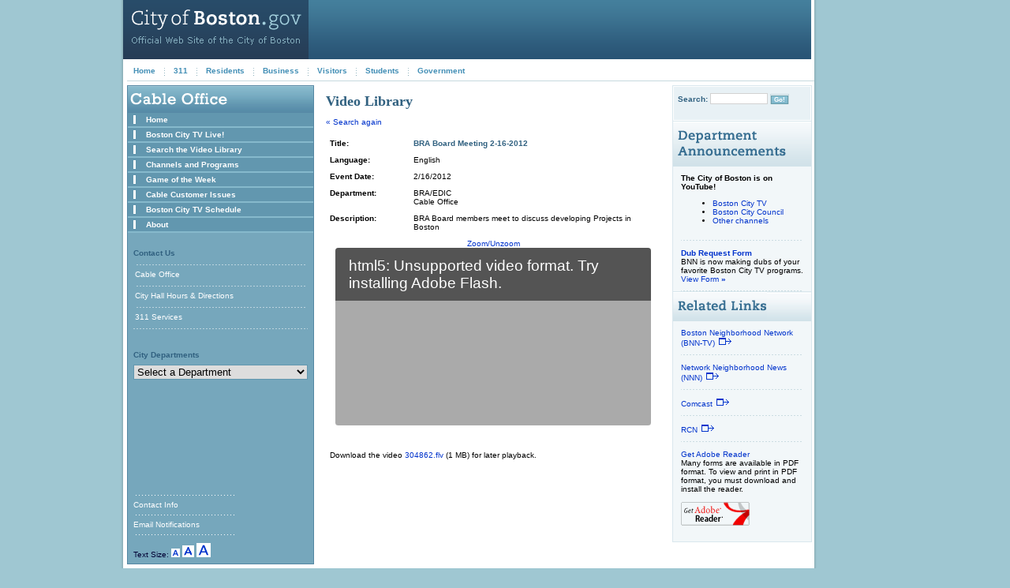

--- FILE ---
content_type: text/html
request_url: https://www.cityofboston.gov/cable/video_library.asp?id=2435
body_size: 6198
content:
<!DOCTYPE HTML PUBLIC "-//W3C//DTD HTML 4.01 Transitional//EN">
<html>
<head>
<title>Video: BRA Board Meeting 2-16-2012 - City of Boston</title>
 <meta name="keywords" content="Boston" />
 <meta http-equiv="Content-Type" content="text/html; charset=utf-8" />

 <link rel="stylesheet" type="text/css" href="/includes/css/main.css" />
 <link rel="stylesheet" type="text/css" href="/includes/css/print.css" media="print" />

 <link rel="alternate stylesheet" type="text/css" title="xxsmallFont" href="/includes/css/xxsmall.css" />
 <link rel="alternate stylesheet" type="text/css" title="xsmallFont" href="/includes/css/xsmall.css" />
 <link rel="alternate stylesheet" type="text/css" title="smallFont" href="/includes/css/small.css" />
 <link rel="icon" type="image/vnd.microsoft.icon" href="/favicon.ico" />

 <script type="text/javascript" src="/includes/js/jquery.js"></script>
 <script type="text/javascript" src="/includes/js/main.js"></script>
 <script type="text/javascript" src="/includes/js/dropDowns.js"></script>



<!--
    Start Google Tag Manager
    DU - March 2023 - DIG-1919
-->
<script async src="https://www.googletagmanager.com/gtag/js?id=G-YHL8NDZ5J2"></script>
<script>
  window.dataLayer = window.dataLayer || [];
  function gtag(){dataLayer.push(arguments);}
  gtag('js', new Date());

  gtag('config', 'G-YHL8NDZ5J2');
</script>
<!-- Start Google Tag Manager -->


<script src="//code.jquery.com/jquery-1.12.4.min.js"></script>
<style type="text/css">
.rightcol
{
width:175px;
}
#resultsTable th, #resultsTable td
{
	vertical-align:top;
}
</style>
</head>
<body>
<!-- bodyDiv centers the content for resolutions larger than 1024x68 -->
<div class="bodyDiv" id="bodyDiv">
<!-- bodyDiv02 sets the max content width at 996px -->
<div class="bodyDiv02" id="bodyDiv02">
	<!-- tableFrame sets the min width at 758px and creates the 3 column layout -->
	<table class="tableFrame" id="tableFrame" cellpadding="0" cellspacing="0" border="0">
		<tr>
			<!-- pageFrameLeft provides shadow around content -->
			<td rowspan="2" class="pageFrameLeft" id="pageFrameLeft">&nbsp;</td>
			<!-- topNav holds the logo, imagery and top global navigation -->
			<td class="topNav" id="topNav">
				<!-- headerLogos is used for the Masthead image and the imagery in the header -->
				<div class="headerLogosShort" id="headerLogosShort">
					<div class="mastheadShort" id="mastheadShort">
						<a href="/"><img src="/images/mastheadShort.gif" height="75" width="235" alt="City of Boston" hspace="0" align="left" /></a>
						<!-- HeaderPhoto should be updated below and should remain a background image -->
						<div class="headerShort">&nbsp;</div>
					</div>
				</div>
				<!-- navTable is used for the top global navigation -->
				<div class="topNavLinks" id="topNavLinks" style="width: 100%;">

					<!-- headerTabOn class is used to denote the current Area -->
					<div class="headerTabOff" id="HomeTab">
						<a href="/">Home</a>
					</div>
					<div class="headerTabDivider"><img src="/images/dotClear.gif" hspace="0" height="20" width="1" /></div>
					<div class="headerTabOff" id="OnlineTab">
						<a href="//www.cityofboston.gov/311/">311</a>
					</div>
					<div class="headerTabDivider"><img src="/images/dotClear.gif" hspace="0" height="20" width="1" /></div>
					<div class="headerTabOff" id="ResidentsTab">
						<a href="/residents/">Residents</a>
					</div>
					<div class="headerTabDivider"><img src="/images/dotClear.gif" hspace="0" height="20" width="1" /></div>
					<div class="headerTabOff" id="BusinessTab">
						<a href="/business/">Business</a>
					</div>
					<div class="headerTabDivider"><img src="/images/dotClear.gif" hspace="0" height="20" width="1" /></div>
					<div class="headerTabOff" id="VisitorsTab">
						<a href="/visitors/">Visitors</a>
					</div>
					<div class="headerTabDivider"><img src="/images/dotClear.gif" hspace="0" height="20" width="1" /></div>
					<div class="headerTabOff" id="StudentsTab">
						<a href="/students/">Students</a>
					</div>
					<div class="headerTabDivider"><img src="/images/dotClear.gif" hspace="0" height="20" width="1" /></div>
					<div class="headerTabOff" id="GovernmentTab">
						<a href="/government/">Government</a>
					</div>
				</div>
			</td>
			<!-- pageFrameRight provides shadow around content -->
			<td rowspan="2" class="pageFrameRight" id="pageFrameRight">&nbsp;</td>
		</tr>
		<tr>
			<!-- mainContent and contentTable hold the 3 column layout -->
			<td class="mainContent" id="mainContent">
				<table class="contentTable" id="contentTable" width="100%" cellpadding="0" cellspacing="0" border="0">
					<tr>
<!-- leftColBlue contains all leftColumn Navigation when the image is 1 Line -->
<td class="leftColBlue">
<div class="leftColHeader">
								<img src="/images/headWhiteLargeCableOffice.gif" alt="Cable Office"
									 align="left" />
							</div>
							<!-- leftColLinks is used for the upper left navigation rows -->
							<div class="leftColLinks" style="width: 235px;">
								<!-- Use leftColBulletOn and leftColLinkOn classes to denote the current page -->


<div class="leftColBlueSpacer">
	<div class="leftColBullet">&nbsp;</div>
		<div class="leftColBlueLinkRow">
		<a class="leftColLinkOff" HREF="default.asp" ><b>Home</b></A>
		</div>
</div>
<div class="leftColBlueSpacer">
	<div class="leftColBullet">&nbsp;</div>
		<div class="leftColBlueLinkRow">
		<a class="leftColLinkOff" HREF="live.asp"><b>Boston City TV Live!</b></A>
		</div>
</div>
<div class="leftColBlueSpacer">
	<div class="leftColBullet">&nbsp;</div>
		<div class="leftColBlueLinkRow">
		<a class="leftColLinkOff" HREF="video_library.asp"><b>Search the Video Library</b></A>
		</div>
</div>
<div class="leftColBlueSpacer">
	<div class="leftColBullet">&nbsp;</div>
		<div class="leftColBlueLinkRow">
		<a class="leftColLinkOff" HREF="/cable/citytvprograms/" >Channels and Programs</A>
		</div>
</div>
<div class="leftColBlueSpacer">
	<div class="leftColBullet">&nbsp;</div>
		<div class="leftColBlueLinkRow">
		<a class="leftColLinkOff" HREF="gameoftheweek.asp">Game of the Week</A>
		</div>
</div>
<div class="leftColBlueSpacer">
	<div class="leftColBullet">&nbsp;</div>
		<div class="leftColBlueLinkRow">
		<a class="leftColLinkOff" HREF="issues.asp">Cable Customer Issues</A>
		</div>
</div>

<div class="leftColBlueSpacer">
	<div class="leftColBullet">&nbsp;</div>
		<div class="leftColBlueLinkRow">
		<a class="leftColLinkOff" HREF="/cable/schedule/" >Boston City TV Schedule</A>
		</div>
</div>


<div class="leftColBlueSpacer">
	<div class="leftColBullet">&nbsp;</div>
		<div class="leftColBlueLinkRow">
		<a class="leftColLinkOff" href="/cable/about/">About</A>
		</div>
</div>
		</div>
<!-- leftColLinks02 is used for all lower left navigation -->
    <div class="leftColLinks02">
    <div class="leftColSubTitleBlue">Contact Us</div>
    <div class="leftColSubLink">
	<a href="/contact/default.asp?id=35" class="leftColSubLink">Cable Office</a>
    </div>								<div class="leftColSubLink">
									<a href="/contact/directions.asp" class="leftColSubLink">City Hall Hours &amp; Directions</a>
								</div>
								<div class="leftColSubLink">
									<a href="/311/" class="leftColSubLink">311 Services</a>
								</div>
								<div class="leftColSubLinkBottom">&nbsp;</div>

								<div class="leftColSubTitleBlue">City Departments</div>

																<!-- start dropdown -->
								<form id="ddlDeptForm">
									<noscript>
																			<select style="width: 100%;" onChange="if (this.options[this.selectedIndex].value) {location.href=this.options[this.selectedIndex].value} ">
										<option value="#">Select a Department</option>
										<option value="/AdministrationFinance">Administration and Finance</option>
										<option value="/animalcontrol">Animal Control</option>
										<option value="/archivesandrecords">Archives and Records</option>
										<option value="/arts">Arts, Tourism &amp; Special Events</option>
										<option value="/assessing">Assessing</option>
										<option value="/auditing">Auditing</option>
										<option value="/bikes">Bikes</option>
										<option value="/BOA">Board of Appeals</option>
										<option value="/BCYF">Boston Centers for Youth &amp; Families</option>
										<option value="/bha">Boston Housing Authority</option>
										<option value="/brjp">Boston Residents Jobs Policy</option>
										<option value="/BRA">BRA / EDIC</option>
										<option value="/budget">Budget Management</option>
										<option value="/cable">Cable Office</option>
										<option value="/cityclerk">City Clerk</option>
										<option value="/citycouncil">City Council</option>
										<option value="/civilrights">Civil Rights</option>
										<option value="/consumeraffairs">Consumer Affairs &amp; Licensing</option>
										<option value="/Disability">Disabilities Commission</option>
										<option value="/elderly">Elderly Affairs</option>
										<option value="/elections">Election Department</option>
										<option value="/EMS">Emergency Medical Services</option>
										<option value="/OEM">Emergency Management</option>
										<option value="/shelter">Emergency Shelter Commission</option>
										<option value="/environment">Environment</option>
										<option value="/environmentalandenergy">Environmental &amp; Energy Services</option>
										<option value="/FJC">Family Justice Center</option>
										<option value="/fire">Fire</option>
										<option value="/ohr">Human Resources</option>
										<option value="/humanservices">Human Services</option>
										<option value="/DoIT">Innovation &amp; Technology</option>
										<option value="/isd">Inspectional Services</option>
										<option value="/intergovernmental">Intergovernmental Relations</option>
										<option value="/JCS">Jobs &amp; Community Services</option>
										<option value="/labor">Labor Relations</option>
										<option value="/landmarks">Landmarks Commission</option>
										<option value="/law">Law Department</option>
										<option value="/library">Library</option>
										<option value="/licensing">Licensing</option>
										<option value="/mayor">Mayor's Office</option>
										<option value="/dnd">Neighborhood Development</option>
										<option value="/ons">Neighborhood Services</option>
										<option value="/newbostonians">New Bostonians</option>
										<option value="/Parking">Parking Clerk</option>
										<option value="/Parks">Parks &amp; Recreation</option>
										<option value="/police">Police</option>
										<option value="/propertymanagement">Property &amp; Construction Management</option>
										<option value="/publichealth">Public Health</option>
										<option value="/publicworks">Public Works</option>
										<option value="/purchasing">Purchasing</option>
										<option value="/registry">Registry Division</option>
										<option value="/rentalhousing">Rental Housing Resource Center</option>
										<option value="/retirement">Retirement Board</option>
										<option value="/bps">Schools</option>
										<option value="/slbe">Small &amp; Local Business Enterprise</option>
										<option value="/transportation">Transportation</option>
										<option value="/treasury">Treasury</option>
										<option value="/veterans">Veteran's Services</option>
										<option value="/women">Women's Commission</option>
										<option value="/workerscomp">Worker's Compensation</option>
										<option value="/YouthCouncil">Youth Council &amp; Youthline</option>
										<option value="/YouthFund">Youth Fund</option>
									</select>	
									</noscript>
								</form>
								
								<script type="text/javascript">
									$("#ddlDeptForm").load('/includes/dropdown_department_list.asp');
								</script>
								<!-- end dropdown -->		

							</div>
</td>
<!-- End left navigation cell -->

<!-- centerCol contains all content in the center of the page -->
<td class="centerColDept">

	<!-- mainLeadStory is used for the Lead Headline image, link, and text -->
	<div class="mainLeadStory">


<div class="MainHeaderFont">Video Library</div>
<a href="video_library.asp">&laquo; Search again</a>
<br><br>


	<table id="resultsTable" runat="server" BORDER="0" width="100%" cellpadding=5 cellspacing=0>
		<tr>
			<td width="25%"><b>Title:</b>
			</td>
			<td width="75%"><font class="mainColTextBlueBold">BRA Board Meeting 2-16-2012</font>
			</td>
		</tr>

		<tr>
			<td><b>Language:</b>
			</td>
			<td>English
			</td>
		</tr>
		<tr>
			<td><b>Event Date:</b>
			</td>
			<td>2/16/2012
			</td>
		</tr>
		<!--<tr>
			<td><b>Category:</b>
			</td>
			<td>General
			</td>
		</tr>-->
		<tr>
			<td><b>Department:</b>
			</td>
			<td>BRA/EDIC<br/>Cable Office
			</td>
		</tr>

		<tr>
			<td valign="top"><b>Description:</b><br>
			</td>
			<td>BRA Board members meet to discuss developing  Projects in Boston 
<br>
			</td>
		</tr>


		<tr>
			<td align="center" colspan=2>

				<!-- begin flashplayer stuff -->

<script src="/includes/flowplayer/flowplayer-7.0.2/flowplayer.min.js"></script>
<script src="//releases.flowplayer.org/dashjs/flowplayer.dashjs.min.js"></script>
<link rel="stylesheet" href="//releases.flowplayer.org/7.0.2/skin/skin.css" />

<a onclick=" toggle2xmoovie();" style="cursor: pointer;">Zoom/Unzoom</a><br>

<div class="flowplayer" id="fms" style="width: 400px; margin: auto; ">
</div>

<script language='javascript'>
	function loadmooviedelayed(mooviefile) {

		var moovieregex = /.*\.(h264|264|mp4|f4v)$/i;
		if (moovieregex.test(mooviefile)) {
			mooviefile = 'mp4:' + mooviefile;
		}

		var container = document.getElementById("fms");

		var moovieregex = /.*\.flv$/i;
		if (moovieregex.test(mooviefile)) {
			flowplayer(container, {

				adaptiveRatio: true,
				swf: "/includes/flowplayer/flowplayer-7.0.2/flowplayer.swf",

				clip: {
					rtmp: "rtmp://streaming.cityofboston.gov/vod/_definst_/",
					autoBuffering: true,
					autoPlay: false,
					sources: [{
						type: "video/flash",
						src: mooviefile
					}]
				}

			});
		} else {
			flowplayer(container, {

				adaptiveRatio: true,
				swf: "/includes/flowplayer/flowplayer-7.0.2/flowplayer.swf",
				swfHls: "/includes/flowplayer/flowplayer-7.0.2/flowplayerhls.swf",

				clip: {
					rtmp: "rtmp://streaming.cityofboston.gov/vod/_definst_/",
					autoBuffering: true,
					autoPlay: false,
					sources: [{
							type: "application/dash+xml",
							src: "//vodstreaming.cityofboston.gov/vod/_definst/" + mooviefile + "/manifest.mpd"
						},
						{
							type: "application/x-mpegurl",
							src: "//vodstreaming.cityofboston.gov/vod/_definst/" + mooviefile + "/playlist.m3u8"
						},
						{
							type: "video/mp4",
							src: "//vodstreaming.cityofboston.gov/vod/_definst/" + mooviefile
						},
						{
							type: "video/flash",
							src: mooviefile
						}
					]
				}

			});
		}

	}


	/* half-second hack after pageload to workaround bugs */
	function loadmoovie(mooviefile, timecode) {


		setTimeout("loadmooviedelayed( '" + mooviefile + "' )", 500);

		if (typeof timecode !== 'undefined') {

			flowplayer(function(api, root) {
				api.bind("ready", function(e, api) {
					api.seek(timecode);
				});
			});

		}


	}


	/* make flowplayer larger.  hide rightcol, and resize player from 400x300 to 600x450 */
	function toggle2xmoovie() {

		/* for keane markup */
		if (document.getElementById('rightCol') != null) {
			if (document.getElementById('rightCol').style.display == 'none') {
				document.getElementById('rightCol').style.display = 'table-cell';
				document.getElementById('fms').style.width = '400px';
			} else {
				document.getElementById('rightCol').style.display = 'none';
				document.getElementById('fms').style.width = '600px';
			}
		}


		/* for maureen markup */
		if (document.getElementById('content_sub') != null) {
			if (document.getElementById('content_sub').style.display == 'none') {
				document.getElementById('content_sub').style.display = 'block';
				document.getElementById('fms').style.width = '400px';
			} else {
				document.getElementById('content_sub').style.display = 'none';
				document.getElementById('fms').style.width = '600px';
			}
		}


	}
</script>

<!-- end flashplayer stuff -->

				<script type="text/javascript">
				loadmoovie( 'flv:cablevdir/Cable/304862.flv' );
				</script>

			</td>
		</tr>


		<tr>
			<td valign="bottom" colspan="2">


<br><br>Download the video <a rel="nofollow" href="videolib/cablevideo/Cable/304862.flv">304862.flv</a> (1 MB) for later playback.
		</td>
		</tr>
	</table>

</div>
</td>
						<!-- End center column -->

						<!-- rightCol and rightColContent contain all content in the right column -->
						<td rowspan="2" class="rightCol" id="rightCol">
							<div class="rightColContent" id="rightColContent">								
																<!-- rightColSearch is used for the Search Module at the top of the column -->
								<div class="rightColSearch">
									Search:
									<form method="get" name="sitesearchform" action="//search.boston.gov" style="display: inline; " >
										<div style="margin:0;padding:0;display:inline"><input name="utf8" type="hidden" value="✓"></div>
										<input type="text" name="query" size="15" class="searchField" style="font-size: 0.75em;" />
										<span class="buttonBorder"><input type="submit" style="font-size: 0.75em ;" class="button" value="Go!" /></span>
									</form>
								</div>
								<!-- End Search Module -->

								<!-- Start rightCol Module -->

<div class="rightColModule2Lines">
<img src="/images/headBlue2LinesDepartmentAnnouncements.gif" alt="Department Announcements" hspace="0" vspace="0" height="56" width="145" />


	
	<div class="rightColModuleBlock">
		<p><strong>The City of Boston is on YouTube!</strong></p>
		<span class="rightColText">
		<ul>
			<li><a href="https://www.youtube.com/user/BostonCable">Boston City TV</a></li>
			<li><a href="https://www.youtube.com/user/BostonCityCouncil">Boston City Council</a></li>
			<li><a href="https://www.youtube.com/user/cityofboston/channels">Other channels</a></li>
		</ul> 
		</span>
	</div>	
	<div class="rightColModuleBlock">
		<a href="/cable/pdfs/Dub_Request_Form.pdf" target="_blank" class="rightColBoldLink">Dub Request Form</a><br />
		<span class="rightColText">
		BNN is now making dubs of your favorite Boston City TV programs. 
		</span><br />
		<a href="/cable/pdfs/Dub_Request_Form.pdf" class="rightColLink">View Form <b>&raquo;</b></a>
			
	</div>
	
        <!--
       
        <div class="rightColModuleBlockBottom">
		<a href="/news/default.aspx?id=3611" class="rightColBoldLink">Mayor's Game of the Week</a><br />
		<span class="rightColText">
		Boston City TV, Boston Public Schools (BPS) and Boston Neighborhood Network (BNN) are producing a high school sports to bring you Mayor Martin J. Walsh's "Game of the Week" featuring Boston High School sporting events throughout the school year.
		</span><br />
		<a href="/news/default.aspx?id=3747" class="rightColLink">Read Details <b>&raquo;</b></a>
		<br />
		<a href="/cable/video_library.asp?mode=calculate&param=game_of_the_week" class="rightColLink">
			View Listings in Video Library <b>&raquo;</b>
		</a>
	</div>	

        -->
</div>

<div class="rightColModule">
	<img src="/images/headBlueRelatedLinks.gif"
	 alt="Related Links" hspace="0" vspace="0" height="36" width="119" />
	<div class="rightColModuleBlock">
		<a href="http://www.bnntv.org"
		  target="_blank" class="rightColLink">Boston Neighborhood Network (BNN-TV)<img src="/images/iconExternalLink.gif"></a><br />
	</div>
	<div class="rightColModuleBlock">
		<a href="http://www.nnnonline.org"
		  target="_blank" class="rightColLink">Network Neighborhood News (NNN)<img src="/images/iconExternalLink.gif"></a><br />
	</div>
	<div class="rightColModuleBlock">
		<a href="http://www.comcast-ne.com/"
		  target="_blank" class="rightColLink">Comcast<img src="/images/iconExternalLink.gif"></a><br />
	</div>
	<div class="rightColModuleBlock">
		<a href="http://www.rcn.com/"
		  target="_blank" class="rightColLink">RCN<img src="/images/iconExternalLink.gif"></a><br />
	</div>
	<div class="rightColModuleBlockBottom">
		<a href="http://www.adobe.com/products/acrobat/readstep2.html"
		  target="_blank" class="rightColLink">Get Adobe Reader</a><br />
		Many forms are available in PDF format.  To view and print in PDF format, you must download and install the reader.<br />
		<a href="http://www.adobe.com/products/acrobat/readstep2.html" target="_blank">
		<br><img src="/images/iconGetAdobeReader.gif" alt="Get Adobe Reader" /></a>
	</div>
</div>								<!-- End rightCol Module -->							
							</div>
						</td>
						<!-- End right column -->
					</tr>
					<tr>
						<td class="leftColFooterBlue" id="leftColFooterBlue">
							<!-- leftColFooterRows are used for the links in the footer of the leftnav -->
							<div class="leftColFooterRow"><a href="/contact/" class="leftColFooterLink">Contact Info</a></div>
							<div class="leftColFooterRow"><a href="/subscribe" class="leftColFooterLink">Email Notifications</a></div>
							<!--<div class="leftColFooterRow"><a href="#" class="leftColFooterLink">Site Map</a></div>-->
							<div class="leftColFooterBottom">&nbsp;</div>	

							<span class="leftColTextSize">Text Size:</span> 
							<a href="javascript:setActiveStyleSheet('xxsmallFont');"><img src="/images/iconTextSizexxsmallFontOff.gif"
																						height="11" width="11" id="xxsmallFont"
																						alt="XX-Small Font Size" /></a>

							<a href="javascript:setActiveStyleSheet('xsmallFont');"><img src="/images/iconTextSizexsmallFontOn.gif"
																						height="15" width="15" id="xsmallFont"
																						alt="X-Small Font Size" /></a>

							<a href="javascript:setActiveStyleSheet('smallFont');"><img src="/images/iconTextSizesmallFontOff.gif"
																						height="18" width="18" id="smallFont"
																						alt="Small Font Size" /></a>				 
							<span class="spacer"><br /><br /></span>
						</td>
						<td class="mainColDeptFooter" id="mainColDeptFooter"></td>
					</tr>
				</table>
			</td>
		</tr>
		
		<!-- Row below provides shadow around content -->
		<tr id="footerShadow">
			<td class="pageFrameBottomLeft">&nbsp;</td>
			<td class="pageFrameBottom">&nbsp;</td>
			<td class="pageFrameBottomRight">&nbsp;</td>
		</tr>
		<tr>
			<!-- footerText is used for the legal text outside the main content of the page -->
			<td colspan="3" align="right" class="footerText" id="footerText">
				<a href="/copyright/privacyandsecurity.asp" class="footerLink">Privacy &amp; Security</a>
				<img src="/images/dividerFooter.gif" alt="Divider" width="1" height="16" hspace="6" vspace="0" align="absmiddle" />
				<a href="/copyright/" class="footerLink">&copy; City of Boston</a>
				<a href="."></a><!-- analytics hack -->
			</td>
		</tr>
	</table>
<script type="text/javascript">
setWidth();
</script>
</div>
</div>

<script type="text/javascript" src="/_Incapsula_Resource?SWJIYLWA=719d34d31c8e3a6e6fffd425f7e032f3&ns=1&cb=990465058" async></script></body>
</html>

--- FILE ---
content_type: text/html
request_url: https://www.cityofboston.gov/includes/dropdown_department_list.asp
body_size: 927
content:
<select style="width: 100%;" onchange="if (this.options[this.selectedIndex].value) {location.href=this.options[this.selectedIndex].value} ">
<option value="#">Select a Department</option>
<option value="/AdministrationFinance">Administration and Finance</option>
<option value="/animals">Animal Care & Control</option>
<option value="/archivesandrecords">Archives and Records</option>
<option value="/assessing">Assessing</option>
<option value="/auditing">Auditing</option>
<option value="/arts">Arts & Culture</option>
<option value="/bikes">Bikes</option>
<option value="/BOA">Board of Appeals</option>
<option value="/BCYF">Boston Centers for Youth & Families</option>
<option value="/bha">Boston Housing Authority</option>
<option value="/brjp">Boston Residents Jobs Policy</option>
<option value="/BRA">BRA / EDIC</option>
<option value="/budget">Budget Management</option>
<option value="/cable">Cable Office</option>
<option value="/cityclerk">City Clerk</option>
<option value="/citycouncil">City Council</option>
<option value="/consumeraffairs">Consumer Affairs & Licensing</option>
<option value="/Disability">Disabilities Commission</option>
<option value="/economicdevelopment">Economic Development</option>
<option value="/elderly">Elderly Affairs</option>
<option value="/elections">Election Department</option>
<option value="/EMS">Emergency Medical Services</option>
<option value="/OEM">Emergency Management</option>
<option value="/shelter">Emergency Shelter Commission</option>
<option value="/environment">Environment</option>
<option value="/eeos">Environment, Energy, & Open Space</option>
<option value="/fairhousing">Fair Housing & Equity</option>
<option value="/FJC">Family Justice Center</option>
<option value="/ofe">Financial Empowerment</option>
<option value="/fire">Fire</option>
<option value="/food">Food Initiatives</option>
<option value="/gaming">Gaming Accountability</option>
<option value="/ohr">Human Resources</option>
<option value="/humanservices">Human Services</option>
<option value="/DoIT">Innovation & Technology</option>
<option value="/isd">Inspectional Services</option>
<option value="/intergovernmental">Intergovernmental Relations</option>
<option value="/labor">Labor Relations</option>
<option value="/landmarks">Landmarks Commission</option>
<option value="/law">Law Department</option>
<option value="/library">Library</option>
<option value="/licensing">Licensing Board</option>
<option value="/mayor">Mayor's Office</option>
<option value="/dnd">Neighborhood Development</option>
<option value="/ons">Neighborhood Services</option>
<option value="/newbostonians">New Bostonians</option>
<option value="/Parking">Parking Clerk</option>
<option value="/Parks">Parks & Recreation</option>
<option value="/police">Police</option>
<option value="/propertymanagement">Property & Construction Management</option>
<option value="/publichealth">Public Health</option>
<option value="/publicworks">Public Works</option>
<option value="/purchasing">Purchasing</option>
<option value="/registry">Registry Division</option>
<option value="/retirement">Retirement Board</option>
<option value="/bps">Schools</option>
<option value="/slbe">Small & Local Business Enterprise</option>
<option value="/starthub">StartHub</option>
<option value="/tourism">Tourism, Sports, and Entertainment</option>
<option value="/transportation">Transportation</option>
<option value="/treasury">Treasury</option>
<option value="/owd">Workforce Development</option>
<option value="/veterans">Veterans' Services</option>
<option value="/women">Women's Advancement</option>
<option value="/workerscomp">Worker's Compensation</option>
<option value="/YouthCouncil">Youth Council</option>
<option value="/youthzone">Youth Engagement & Employment</option>
<option value="/YouthFund">Youth Fund</option>
</select>


--- FILE ---
content_type: text/css
request_url: https://www.cityofboston.gov/includes/css/xxsmall.css
body_size: 901
content:
.mainContent, .headerTabOff, .headerTabOn, .headerTabOff a, .headerTabOff a:link, .headerTabOff a:visited, .headerTabOff a:hover, .headerTabOn a, .headerTabOn a:link, .headerTabOn a:visited, .headerTabOn a:hover{
	font-size: x-small;
	line-height: 1.3;
}

div.leftColSubLink, a.leftColSubLink, a.leftColSubLink:link, a.leftColSubLink:visited, a.leftColSubLink:hover, a.leftColLinkOff, a.leftColLinkOff:link, a.leftColLinkOff:visited, a.leftColLinkOff:hover, a.leftColLinkOn, a.leftColLinkOn:link, a.leftColLinkOn:visited, a.leftColLinkOn:hover, a.leftColSmallLinkOff, a.leftColSmallLinkOff:link, a.leftColSmallLinkOff:visited, a.leftColSmallLinkOff:hover, a.leftColSmallLinkOn, a.leftColSmallLinkOn:link, a.leftColSmallLinkOn:visited, a.leftColSmallLinkOn:hover, .leftColFooterBottom, a.leftColFooterLink, a.leftColFooterLink:link, a.leftColFooterLink:visited, a.leftColFooterLink:hover, .leftColSubTitleRes, .leftColSubTitleBlue, .leftColSubTitleStu, .leftColSubTitleVis, .leftColSubTitleBiz, .leftColSubTitleHome, .leftColDropDownTextRes, .leftColDropDownTextBiz, .leftColDropDownTextStu,.leftColDropDownTextVis, .leftColDropDownTextBlue, .leftColCalendarDayRow, .leftColCalendarDatePrevMonth, .leftColCalendarDatePrevMonth a, .leftColCalendarDatePrevMonth a:link, .leftColCalendarDatePrevMonth a:visited, .leftColCalendarDatePrevMonth a:hover, .leftColCalendarDatePast, .leftColCalendarDateToday, .leftColCalendarDateFuture, .leftColCalendarDateToday a, .leftColCalendarDateToday a:link, .leftColCalendarDateToday a:visited, .leftColCalendarDateToday a:hover, .leftColCalendarDateFuture a, .leftColCalendarDateFuture a:link, .leftColCalendarDateFuture a:visited, .leftColCalendarDateFuture a:hover, .leftColTextSize{
	font-size: xx-small;
	line-height: 1.3;
}

.centerCol, .centerColHome, .centerColPress, .mainValuePropRes, .mainValuePropBlue, .mainValuePropStu, .mainValuePropVis, .mainValuePropBiz, .mainValuePropBlue02, .mainValuePropDeptBlue, .mainColText, .rightColText, .mainColTextBold, .mainColTextBlue, .mainColTextBlueBold, .mainColTextBlueRight, a.mainColBoldLink, a.mainColBoldLink:link, a.mainColBoldLink:visited, a.mainColBoldLink:hover, a.mainColLink, a.mainColLink:link, a.mainColLink:visited, a.mainColLink:hover, a.mainColLargeBoldLink, a.mainColLargeBoldLink:link, a.mainColLargeBoldLink:visited, a.mainColLargeBoldLink:hover, a.mainColMediumBoldLink, a.mainColMediumBoldLink:link, a.mainColMediumBoldLink:visited, a.mainColMediumBoldLink:hover, a.mainColBoldGrayLink, a.mainColBoldGrayLink:link, a.mainColBoldGrayLink:visited, a.mainColBoldGrayLink:hover, .mainRelatedLinksRow, .mainColDeptsLeft, .mainColDeptsRight, .mainColOnlineSegmentBoxRes, .mainColOnlineSegmentBoxBiz, .mainColOnlineSegmentBoxStu, .mainColOnlineSegmentBoxVis, .mainColSubTabRowRes, .mainColSubTabRowBiz, .mainColSubTabRowStu, .mainColSubTabRowBlue, .mainColSubTabRowCal, .mainColSubTabRowBlue02, .mainColSubTabRowBlue03, .mainColSubTabRowBlueButton, .mainColSubTabsOff a, .mainColSubTabsOff a:link, .mainColSubTabsOff a:visited, .mainColSubTabsOff a:hover, .mainColDeptFooter, .mainColDayButton, .mainColDayButtonPast, a.mainColCalAddLink, a.mainColCalAddLink:link, a.mainColCalAddLink:visited, a.mainColCalAddLink:hover, .mainColCalGray{
	font-size: xx-small;
	line-height: 1.3;
}

.requiredField, select.mainColBlue, select.mainColInlineBlue, select.mainColInline, select.mainColInlineSelect, input.radioButton, textarea.textArea, input.textField, input.pressTextField, input.searchField, .button{
	font-size: xx-small;
	line-height: 1.3;
}

.rightCol, .rightColCalendar, .rightColSearch, .rightColCalendarSearch, .rightColText, a.rightColLink, a.rightColLink:link, a.rightColLink:visited, a.rightColLink:hover, a.rightColBoldLink, a.rightColBoldLink:link, a.rightColBoldLink:visited, a.rightColBoldLink:hover, .footerText, a.footerLink, a.footerLink:link, a.footerLink:visited, a.footerLink:hover, #dropmenudiv, .popupHeader, .popupFooter, .popupMain, .popupEventTitle, .popupEventContent, .popupEventTitleBottom, .popupEventContentBottom{
	font-size: xx-small;
	line-height: 1.3;
}

a.mainColMediumBoldLink, a.mainColMediumBoldLink:link, a.mainColMediumBoldLink:visited, a.mainColMediumBoldLink:hover, .mainColTextMediumBold, .mainColTextMediumBoldBlue{
	font-size: x-small;
	line-height: 1.3;
}

a.mainColLargeBoldLink, a.mainColLargeBoldLink:link, a.mainColLargeBoldLink:visited, a.mainColLargeBoldLink:hover, .mainColTextLargeBold{
	font-size: small;
	line-height: 1.3;
}
/*AA 052406*/
table
{
	font-size: xx-small;
	line-height: 1.3;
}
/*END AA 052406*/

--- FILE ---
content_type: text/css
request_url: https://www.cityofboston.gov/includes/css/xsmall.css
body_size: 891
content:
.mainContent, .headerTabOff, .headerTabOn, .headerTabOff a, .headerTabOff a:link, .headerTabOff a:visited, .headerTabOff a:hover, .headerTabOn a, .headerTabOn a:link, .headerTabOn a:visited, .headerTabOn a:hover{
	font-size: x-small;
	line-height: 1.3;
}

div.leftColSubLink, a.leftColSubLink, a.leftColSubLink:link, a.leftColSubLink:visited, a.leftColSubLink:hover, a.leftColLinkOff, a.leftColLinkOff:link, a.leftColLinkOff:visited, a.leftColLinkOff:hover, a.leftColLinkOn, a.leftColLinkOn:link, a.leftColLinkOn:visited, a.leftColLinkOn:hover, a.leftColSmallLinkOff, a.leftColSmallLinkOff:link, a.leftColSmallLinkOff:visited, a.leftColSmallLinkOff:hover, a.leftColSmallLinkOn, a.leftColSmallLinkOn:link, a.leftColSmallLinkOn:visited, a.leftColSmallLinkOn:hover, .leftColFooterBottom, a.leftColFooterLink, a.leftColFooterLink:link, a.leftColFooterLink:visited, a.leftColFooterLink:hover, .leftColSubTitleRes, .leftColSubTitleBlue, .leftColSubTitleStu, .leftColSubTitleVis, .leftColSubTitleBiz, .leftColSubTitleHome, .leftColDropDownTextRes, .leftColDropDownTextBiz, .leftColDropDownTextStu,.leftColDropDownTextVis, .leftColDropDownTextBlue, .leftColCalendarDayRow, .leftColCalendarDatePrevMonth, .leftColCalendarDatePrevMonth a, .leftColCalendarDatePrevMonth a:link, .leftColCalendarDatePrevMonth a:visited, .leftColCalendarDatePrevMonth a:hover, .leftColCalendarDatePast, .leftColCalendarDateToday, .leftColCalendarDateFuture, .leftColCalendarDateToday a, .leftColCalendarDateToday a:link, .leftColCalendarDateToday a:visited, .leftColCalendarDateToday a:hover, .leftColCalendarDateFuture a, .leftColCalendarDateFuture a:link, .leftColCalendarDateFuture a:visited, .leftColCalendarDateFuture a:hover, .leftColTextSize{
	font-size: x-small;
	line-height: 1.3;
}

.centerCol, .centerColHome, .centerColPress, .mainValuePropRes, .mainValuePropBlue, .mainValuePropStu, .mainValuePropVis, .mainValuePropBiz, .mainValuePropBlue02, .mainValuePropDeptBlue, .mainColText, .rightColText, .mainColTextBold, .mainColTextBlue, .mainColTextBlueBold, .mainColTextBlueRight, a.mainColBoldLink, a.mainColBoldLink:link, a.mainColBoldLink:visited, a.mainColBoldLink:hover, a.mainColLink, a.mainColLink:link, a.mainColLink:visited, a.mainColLink:hover, a.mainColLargeBoldLink, a.mainColLargeBoldLink:link, a.mainColLargeBoldLink:visited, a.mainColLargeBoldLink:hover, a.mainColMediumBoldLink, a.mainColMediumBoldLink:link, a.mainColMediumBoldLink:visited, a.mainColMediumBoldLink:hover, a.mainColBoldGrayLink, a.mainColBoldGrayLink:link, a.mainColBoldGrayLink:visited, a.mainColBoldGrayLink:hover, .mainRelatedLinksRow, .mainColDeptsLeft, .mainColDeptsRight, .mainColOnlineSegmentBoxRes, .mainColOnlineSegmentBoxBiz, .mainColOnlineSegmentBoxStu, .mainColOnlineSegmentBoxVis, .mainColSubTabRowRes, .mainColSubTabRowBiz, .mainColSubTabRowStu, .mainColSubTabRowBlue, .mainColSubTabRowCal, .mainColSubTabRowBlue02, .mainColSubTabRowBlue03, .mainColSubTabRowBlueButton, .mainColSubTabsOff a, .mainColSubTabsOff a:link, .mainColSubTabsOff a:visited, .mainColSubTabsOff a:hover, .mainColDeptFooter, .mainColDayButton, .mainColDayButtonPast, a.mainColCalAddLink, a.mainColCalAddLink:link, a.mainColCalAddLink:visited, a.mainColCalAddLink:hover, .mainColCalGray{
	font-size: x-small;
	line-height: 1.3;
}

.requiredField, select.mainColBlue, select.mainColInlineBlue, select.mainColInline, select.mainColInlineSelect, input.radioButton, textarea.textArea, input.textField, input.pressTextField, input.searchField, .button{
	font-size: x-small;
	line-height: 1.3;
}

.rightCol, .rightColCalendar, .rightColSearch, .rightColCalendarSearch, .rightColText, a.rightColLink, a.rightColLink:link, a.rightColLink:visited, a.rightColLink:hover, a.rightColBoldLink, a.rightColBoldLink:link, a.rightColBoldLink:visited, a.rightColBoldLink:hover, .footerText, a.footerLink, a.footerLink:link, a.footerLink:visited, a.footerLink:hover, #dropmenudiv, .popupHeader, .popupFooter, .popupMain, .popupEventTitle, .popupEventContent, .popupEventTitleBottom, .popupEventContentBottom{
	font-size: x-small;
	line-height: 1.3;
}

a.mainColMediumBoldLink, a.mainColMediumBoldLink:link, a.mainColMediumBoldLink:visited, a.mainColMediumBoldLink:hover, .mainColTextMediumBold, .mainColTextMediumBoldBlue{
	font-size: small;
	line-height: 1.3;
}

a.mainColLargeBoldLink, a.mainColLargeBoldLink:link, a.mainColLargeBoldLink:visited, a.mainColLargeBoldLink:hover, .mainColTextLargeBold{
	font-size: medium;
	line-height: 1.3;
}
/*AA 052406*/
table
{
	font-size: x-small;
	line-height: 1.3;
}
/*END AA 052406*/


--- FILE ---
content_type: text/css
request_url: https://www.cityofboston.gov/includes/css/small.css
body_size: 904
content:
.mainContent, .headerTabOff, .headerTabOn, .headerTabOff a, .headerTabOff a:link, .headerTabOff a:visited, .headerTabOff a:hover, .headerTabOn a, .headerTabOn a:link, .headerTabOn a:visited, .headerTabOn a:hover{
	font-size: small;
	line-height: 1.3;
}

div.leftColSubLink, a.leftColSubLink, a.leftColSubLink:link, a.leftColSubLink:visited, a.leftColSubLink:hover, a.leftColLinkOff, a.leftColLinkOff:link, a.leftColLinkOff:visited, a.leftColLinkOff:hover, a.leftColLinkOn, a.leftColLinkOn:link, a.leftColLinkOn:visited, a.leftColLinkOn:hover, a.leftColSmallLinkOff, a.leftColSmallLinkOff:link, a.leftColSmallLinkOff:visited, a.leftColSmallLinkOff:hover, a.leftColSmallLinkOn, a.leftColSmallLinkOn:link, a.leftColSmallLinkOn:visited, a.leftColSmallLinkOn:hover, .leftColFooterBottom, a.leftColFooterLink, a.leftColFooterLink:link, a.leftColFooterLink:visited, a.leftColFooterLink:hover, .leftColSubTitleRes, .leftColSubTitleBlue, .leftColSubTitleStu, .leftColSubTitleVis, .leftColSubTitleBiz, .leftColSubTitleHome, .leftColDropDownTextRes, .leftColDropDownTextBiz, .leftColDropDownTextStu,.leftColDropDownTextVis, .leftColDropDownTextBlue, .leftColCalendarDayRow, .leftColCalendarDatePrevMonth, .leftColCalendarDatePrevMonth a, .leftColCalendarDatePrevMonth a:link, .leftColCalendarDatePrevMonth a:visited, .leftColCalendarDatePrevMonth a:hover, .leftColCalendarDatePast, .leftColCalendarDateToday, .leftColCalendarDateFuture, .leftColCalendarDateToday a, .leftColCalendarDateToday a:link, .leftColCalendarDateToday a:visited, .leftColCalendarDateToday a:hover, .leftColCalendarDateFuture a, .leftColCalendarDateFuture a:link, .leftColCalendarDateFuture a:visited, .leftColCalendarDateFuture a:hover, .leftColTextSize{
	font-size: small;
	line-height: 1.3;
}

.centerCol, .centerColHome, .centerColPress, .mainValuePropRes, .mainValuePropBlue, .mainValuePropStu, .mainValuePropVis, .mainValuePropBiz, .mainValuePropBlue02, .mainValuePropDeptBlue, .mainColText, .rightColText, .mainColTextBold, .mainColTextBlue, .mainColTextBlueBold, .mainColTextBlueRight, a.mainColBoldLink, a.mainColBoldLink:link, a.mainColBoldLink:visited, a.mainColBoldLink:hover, a.mainColLink, a.mainColLink:link, a.mainColLink:visited, a.mainColLink:hover, a.mainColLargeBoldLink, a.mainColLargeBoldLink:link, a.mainColLargeBoldLink:visited, a.mainColLargeBoldLink:hover, a.mainColMediumBoldLink, a.mainColMediumBoldLink:link, a.mainColMediumBoldLink:visited, a.mainColMediumBoldLink:hover, a.mainColBoldGrayLink, a.mainColBoldGrayLink:link, a.mainColBoldGrayLink:visited, a.mainColBoldGrayLink:hover, .mainRelatedLinksRow, .mainColDeptsLeft, .mainColDeptsRight, .mainColOnlineSegmentBoxRes, .mainColOnlineSegmentBoxBiz, .mainColOnlineSegmentBoxStu, .mainColOnlineSegmentBoxVis, .mainColSubTabRowRes, .mainColSubTabRowBiz, .mainColSubTabRowStu, .mainColSubTabRowBlue, .mainColSubTabRowCal, .mainColSubTabRowBlue02, .mainColSubTabRowBlue03, .mainColSubTabRowBlueButton, .mainColSubTabsOff a, .mainColSubTabsOff a:link, .mainColSubTabsOff a:visited, .mainColSubTabsOff a:hover, .mainColDeptFooter, .mainColDayButton, .mainColDayButtonPast, a.mainColCalAddLink, a.mainColCalAddLink:link, a.mainColCalAddLink:visited, a.mainColCalAddLink:hover, .mainColCalGray{
	font-size: small;
	line-height: 1.3;
}

.requiredField, select.mainColBlue, select.mainColInlineBlue, select.mainColInline, select.mainColInlineSelect, input.radioButton, textarea.textArea, input.textField, input.pressTextField, input.searchField, .button{
	font-size: small;
	line-height: 1.3;
}

.rightCol, .rightColCalendar, .rightColSearch, .rightColCalendarSearch, .rightColText, a.rightColLink, a.rightColLink:link, a.rightColLink:visited, a.rightColLink:hover, a.rightColBoldLink, a.rightColBoldLink:link, a.rightColBoldLink:visited, a.rightColBoldLink:hover, .footerText, a.footerLink, a.footerLink:link, a.footerLink:visited, a.footerLink:hover, #dropmenudiv, .popupHeader, .popupFooter, .popupMain, .popupEventTitle, .popupEventContent, .popupEventTitleBottom, .popupEventContentBottom{
	font-size: small;
	line-height: 1.3;
}

a.mainColMediumBoldLink, a.mainColMediumBoldLink:link, a.mainColMediumBoldLink:visited, a.mainColMediumBoldLink:hover, .mainColTextMediumBold, .mainColTextMediumBoldBlue{
	font-size: medium;
	line-height: 1.3;
}

a.mainColLargeBoldLink, a.mainColLargeBoldLink:link, a.mainColLargeBoldLink:visited, a.mainColLargeBoldLink:hover, .mainColTextLargeBold{
	font-size: large;
	line-height: 1.3;
}
/*AA 052406*/
table
{
	font-size: small;
	line-height: 1.3;
}
/*END AA 052406*/



--- FILE ---
content_type: application/x-javascript
request_url: https://www.cityofboston.gov/includes/js/main.js
body_size: 9163
content:
/* new validation code */


function removeElement(id) {
  while(element = document.getElementById(id)){
   if(element){
    element.parentNode.removeChild(element);
   }else{
    continue;
   }
  }
}

     function Validate(form){
      
      var obj;
      
      var errors = Array();
      var eCount = 0;
      
      var showAlert = false;
      var showList = false;
      
      if(form.attributes["showErrors"]){
       show = form.attributes["showErrors"].value.toLowerCase();

       if(show == "both"){
        showAlert = true;
        showList = true;
       }else if(show == "alert"){
        showAlert = true;
       }else if(show == "list"){
        showList = true;
       }
       
      }
      
      
      var IsOkay = true;
      
      var curOkay = true;
      
      var doneRemove = false;
      
      var useObj = true;
      
      for(i = 0; i < form.elements.length; i++){
        obj = form.elements[i];

        useObj = true;
        doneRemove = false;
        
        removeElement("jsValidation");
        
        curOkay = true;
        
        objType = "";
        
        if(obj.nodeName){
         objType = obj.nodeName.toLowerCase();
        }
        
        if(objType != "input" && objType != "textarea"){
         useObj = false;
        }
        
        if(obj == undefined){
         useObj = false;
        }
        
        if(obj.attributes["required"] == null){
         useObj = false;
        }

        if(useObj){

         required = obj.attributes["required"].value;

         if(obj.attributes["formalName"]){
          formalName = obj.attributes["formalName"].value;
         }else{
          if(obj.attributes["name"]){
           formalName = obj.attributes["name"].value;
          }else{
           formalName = "";
          }
         }
         
         switch (required){
          case "number":
           if(!ValidateNumber()){
            IsOkay = false;
            curOkay = false;
            AddError("number",obj,formalName);
           }
          break;
          case "email":
           if(!ValidateEmail()){
            IsOkay = false;
            curOkay = false;
            AddError("email",obj,formalName);
           }
          break;
          case "phone":
           if(!ValidatePhone()){
            IsOkay = false;
            curOkay = false;
            AddError("phone",obj,formalName);
           }
          break;
          
          case "creditcard":
           if(!ValidateCreditCard()){
            IsOkay = false;
            curOkay = false;
            AddError("creditcard",obj,formalName);
           }
          break;
          
          case "nonblank":
           if(!ValidateNonBlank()){
            IsOkay = false;
            curOkay = false;

            AddError("nonblank",obj,formalName);
           }
          break;

          default:

          break;
         }


         if(obj.attributes["maxLength"]){
          requiredLength = parseInt(obj.attributes["maxLength"].value);
          
          if(obj.value.length > requiredLength){
           AddError("maxLength",obj,formalName,requiredLength);
           curOkay = false;
           IsOkay = false;
          }
          
         }
         
         
         if(obj.attributes["minLength"]){
          requiredLength = parseInt(obj.attributes["minLength"].value);
          
          if(obj.value.length < requiredLength){
           AddError("minLength",obj,formalName,requiredLength);
           curOkay = false;
           IsOkay = false;
          }
          
         }
         
         if(obj.attributes["exactLength"]){
          requiredLength = parseInt(obj.attributes["exactLength"].value);
          
          if(obj.value.length != requiredLength){
           AddError("exactLength",obj,formalName,requiredLength);
           curOkay = false;
           IsOkay = false;
          }
          
         }
         
         

           if(obj.attributes["requiredParent"] != null){
           
           dparent = obj.attributes["requiredParent"].value;
           dparent = dparent.toLowerCase();

            for(a = 0; a < form.elements.length; a++){
            
             if(form.elements[a].name.toLowerCase() == dparent){
              
              if(form.elements[a].value != obj.value && ValidateNonBlank()){
               IsOkay = false;
               if(curOkay){
                AddError("multiple",obj,formalName,dparent);
                curOkay = false;
               }
              }
              
             }
            
            }
            
           } //has required parent
           
         
           
         


        }
        
        
      }  
       
     indexC = 0;
     
     errorList = "";
     alertList = "";
     
     
     if(IsOkay == false){
      for(i = 0; i < errors.length; i++){
      
       data = errors[i];

       errorList += "<li>" + data[2] + "</li><br />\n";
       alertList += data[2] + "\n";

       el = document.createElement("span");
       el.innerHTML = "*";
       el.setAttribute("id","jsValidation");
       indexC++;
       
       if(data[0].parentNode.nodeName == "FORM"){
        // not in a table
        
        if(data[0].nextSibling){
         data[0].parentNode.insertBefore(el,data[0].nextSibling);
        }else{
         data[0].parentNode.appendChild(el);
        }
       }else{
        data[0].parentNode.appendChild(el);
       }
       

      }
      
      
      if(showAlert){
       alert(alertList);
      }
      
      
      if(showList){
      
       if(form.parentNode.nodeName == "TABLE"){
      
        tbody = form.parentNode.getElementsByTagName('tbody')[0];
      
        el = document.createElement("TR");
        
        el.setAttribute('id','jsValidation');
        
        elCell = document.createElement("TD");
        elCell.innerHTML = "<span class='errMsg'>The Following Errors Occured: <ul>" + errorList + "</ul></span>\n"
       
        el.appendChild(elCell);
       
        if(tbody.firstChild){
         tbody.insertBefore(el,tbody.firstChild);
        }else{
         tbody.appendChild(el);
        }
       
       }else{
        el = document.createElement("span");
        el.innerHTML = "The Following Errors Occured: <ul>" + errorList + "</ul>\n";
        el.setAttribute("id","jsValidation");
       
        form.parentNode.insertBefore(el,form);
       
       } // end table check
      
      } //end show list

      
      
      
      return false;
     
     }else{
      return true;
     }
      
      
      
     function AddError(type,object,formalName,info){
     
      if(!info){
       info = "";
      }
     
      var data = Array();
      var output;

       switch ( type.toLowerCase() ){
       
        case "multiple":
         output = formalName + " must be the same as " + info;
        break;
       
        case "creditcard":
         output = "Please enter a valid credit card.  Incorrect identifier for " + formalName;
        break;
       
        case "number":
         output = "Please enter a valid number for " + formalName;
        break;
        
        case "nonblank":
         output = formalName + " must not be blank";
        break;
        
        case "email":
         output = "Please enter a valid E-Mail Address";
        break;
        
        case "phone":
         output = "Please enter a valid Phone number (XXX-XXX-XXXX) for " + formalName;
        break;
        
        case "minlength":
         output = formalName + " must be at least " + info + " characters long";
        break;
        
        case "maxlength":
         output = formalName + " must be less than " + info + " characters long";
        break;
        
        case "exactlength":
         output = formalName + " must be exactly " + info + " characters long";
        break;
        
        default:
         alert("error in error switch");
        break;
        
       }

        data[0] = object;
        data[1] = type;
        data[2] = output;
        data[3] = formalName;

        errors[eCount] = data;
        eCount++;
       
     } 
     
     function ValidateNumber(){
     
      if (obj.value == null || !ValidateNonBlank()){
       return false;
      }

      return !isNaN(obj.value);
      
     }
     
     
//Luhn algorithm identifier verification
//MIT Licensed
    function ValidateCreditCard() {

    if(obj.value == null){
     return false;
    }

    identifier = obj.value;

    var sum     = 0,
        alt     = false,
        i       = identifier.length-1,
        num;

    if (identifier.length < 13 || identifier.length > 19){
        return false;
    }

    while (i >= 0){

        //get the next digit
        num = parseInt(identifier.charAt(i), 10);

        //if it's not a valid number, abort
        if (isNaN(num)){
            return false;
        }

        //if it's an alternate number...
        if (alt) {
            num *= 2;
            if (num > 9){
                num = (num % 10) + 1;
            }
        } 

        //flip the alternate bit
        alt = !alt;

        //add to the rest of the sum
        sum += num;

        //go to next digit
        i--;
    }

    //determine if it's valid
    return (sum % 10 == 0);
}
     
     
     function ValidateEmail(){
     
      if (obj.value == null){
       return false;
      }
     
      var filter = /^([\w]+(?:\.[\w-]+)*)@((?:[\w-]+\.)*\w[\w-]{0,66})\.([a-z]{2,3}(?:\.[a-z]{2})?)$/i
      return filter.test(obj.value)

     }
     
     function ValidateNonBlank(){
     
      if (obj.value == null || obj.value.length == 0){
       return false;
      }else{
      
       var trimmed = obj.value.replace(/^\s\s*/, '').replace(/\s\s*$/, '')
      
       if(trimmed == "" || trimmed.length == 0){
        return false;
       }else{
        return true;
       }
      }
     }
     
     function ValidateZip(){
      var filter = /^[0-9]{5}(-[0-9]{4})?$/;
      return filter.test(obj.value);
     }

     function ValidatePhone(){
      if (obj.value == null){
       return false;
      }
     
       var filter = /^(\d\d\d)-\d\d\d-\d\d\d\d$/;
       var filter2 = /^\d\d\d\d\d\d\d\d\d\d$/;
       var filter3 = /^\d\d\d-\d\d\d-\d\d\d\d$/;
       var filter4 = /^\d\d\d-\d\d\d\d\d\d\d$/;
       
       return (filter.test(obj.value) || filter2.test(obj.value) || filter3.test(obj.value) || filter4.test(obj.value));  
     
       
     }

     
     
     
    }    
    

/* end new validation code */


function ObjectPosition(obj) {
    var curleft = 0;
      var curtop = 0;
      if (obj.offsetParent) {
            do {
                  curleft += obj.offsetLeft;
                  curtop += obj.offsetTop;
            } while (obj = obj.offsetParent);
      }
      return [curleft,curtop];
}



/* myLocation and headerImageSrc are used to set the current location in the header file
   and the source file for the header image photography
*/

var myLocation;
var headerImageSrc;

function doTranslate(){
 var myForm = document.langdrop;
 myLang = "";
 myLang = myForm.elements[0].value;
  if(myLang == ""){
   alert('Please select a language from the drop down.');
   return false;
  }
  
  gotoTranslate(myLang);
  return true;
}

function gotoTranslate(lang){
  
  if(lang != ""){
   myLang = lang;
  }else{
   if(lang.value == ""){
    myLang = "";
   }else{
    myLang = lang.value;
   }
  }
  
  if(myLang == ""){
   return false;
  }

  page = 'http://translate.google.com/translate?prev=hp&hl=en&js=y&u=http%3A%2F%2Fcityofboston.gov%2Fdefault.asp&sl=en'+myLang;
  location.href=page;
  window.href=page;
  return true;
 }	

/*  setWidth and setMinMaxWidth are used to set the Minimum and Maximum widths in IE
	to change the minimum or maximum widths for the page, just change the two global
	variables below.  This is the width inside the margins and the page shadow
*/

var minWidth=754;
var maxWidth=976;
	
function setWidth(){
	 if(document.getElementById&&navigator.appVersion.indexOf("MSIE")>-1&&!window.opera)
	 {
	 	if(window.attachEvent)
		{
			window.attachEvent("onresize",setMinMaxWidth);
			window.attachEvent("onload",setMinMaxWidth);
		}
	}
}

function setMinMaxWidth(){
	var clientWidth = parseInt(document.body.clientWidth);
	var bodyDiv = document.getElementById("bodyDiv02"); 
	
 	if(clientWidth<=minWidth)
 	{
		bodyDiv.style.width=minWidth+"px";
		//	alert("a");
	
	}
	else if(clientWidth>=maxWidth)
	{
		bodyDiv.style.width=maxWidth+"px";
		//	alert("b");
	}
	else
	{
		bodyDiv.style.width=minWidth+"px";
		//bodyDiv.style.width=(minWidth+maxWidth)/2+"px";	
		//alert("c");
	}
		
}

/*  getTodaysDate, monthText, and dayText are used to render the current date on the
	cityofboston.gov home page
*/

function getTodaysDate()
{
	var myDate = new Date();
	var date = myDate.getDate();
	var day = myDate.getDay();
	var month = myDate.getMonth();
	var year = myDate.getFullYear();
	
	document.write(dayText(day) + ", " + monthText(month) + " " + date + ", " + year);
}

/*  variable month is the current month stored as in int from 0-11,
	monthText returns the Text for the current month
*/
function monthText(month)
{
	if(month==0) return "January";
	else if(month == 1)  return "February";
	else if(month == 2)  return "March";
	else if(month == 3)  return "April";
	else if(month == 4)  return "May";
	else if(month == 5)  return "June";
	else if(month == 6)  return "July";
	else if(month == 7)  return "August";
	else if(month == 8)  return "September";
	else if(month == 9)  return "October";
	else if(month == 10)  return "November";
	else if(month == 11)  return "December";
}

/*  variable day is the current day stored as in int from 0-6,
	dayText returns the Text for the current day
*/
function dayText(day)
{
	if(day == 0)  return "Sunday";
	else if(day == 1) return "Monday";
	else if(day == 2) return "Tuesday";
	else if(day == 3) return "Wednesday";
	else if(day == 4) return "Thursday";
	else if(day == 5) return "Friday";
	else if(day == 6) return "Saturday";
}

/* openCalWindow is used to open all of the calendar event detail popups, the window attributes are maintained here so that if the dimensions or properties need to change, only one file update is necessary.
*/

function openCalWindow(file){
	openWindow(file,'','status=no,menubar=no,resizable=no,width=490,height=570');
}
//function to open popup windows
function openWindow(theURL,winName,features) { 
  window.open(theURL,winName,features);
}

/* setActiveStyleSheet() disables all 3 of the font size stylesheets, then enables the one that the user selected.
   the parameter title is passed from the link and matches the title attribute of the css reference.	
   setActiveStyleSheet() also turns off all of the text size icons, and then turns on the current selection
*/
function setActiveStyleSheet(title) {
  var linkTags = document.getElementsByTagName("link");
  var imageTest = false;
  
  for(var i=0;i<linkTags.length;i++)
  {
  	if(linkTags[i].getAttribute("rel").indexOf("stylesheet") && linkTags[i].getAttribute("title"))
	{

	
		linkTags[i].disabled = true;
		var myTitle = linkTags[i].getAttribute('title');
				
		if (document.getElementById(myTitle)) {
			document.getElementById(myTitle).src = "//www.cityofboston.gov/images/iconTextSize" + myTitle + "Off.gif";

			document.getElementById(myTitle).className = myTitle;

			if(linkTags[i].getAttribute("title") == title)
			{
				document.getElementById(myTitle).className = myTitle + " curFont";
				linkTags[i].disabled = false;
				document.getElementById(title).src = "//www.cityofboston.gov/images/iconTextSize" + title + "On.gif";
				imageTest = true;
			}
		}
	}
  }
  if(!imageTest)
  {
	//document.getElementById("xsmallFont").src = "//www.cityofboston.gov/images/iconTextSizexsmallFontOn.gif";
  }	
}

/* getActiveStyleSheet() is used to find the currently enabled stylesheet, the name of that stylesheet is stored using a cookie
   and retrieved the next time a page is loaded to maintain the correct font-size.
*/
function getActiveStyleSheet() {
  var linkTags = document.getElementsByTagName("link");
  
  for(var i=0; i<linkTags.length; i++) {
  	if(linkTags[i].getAttribute("rel").indexOf("stylesheet") != -1
		&& linkTags[i].getAttribute("title") && !linkTags[i].disabled)
		return linkTags[i].getAttribute("title");
  }
  return null;
}

/* increaseFontSizeStyleSheet() switches to the next-large stylesheet.
*/
function increaseFontSizeStyleSheet() {
  switch( getActiveStyleSheet() ) {
    case 'xxsmallFont':
      setActiveStyleSheet('xsmallFont');
      break;
    case 'xsmallFont':
      setActiveStyleSheet('smallFont');
      break;
    case 'smallFont':
      break;
  }
  return null;
}

/* decreaseFontSizeStyleSheet() switches to the next-smaller stylesheet.
   added for the text-size buttons in the topnav bar June 2, 2009
*/
function decreaseFontSizeStyleSheet() {
  switch( getActiveStyleSheet() ) {
    case 'smallFont':
      setActiveStyleSheet('xsmallFont');
      break;
    case 'xsmallFont':
      setActiveStyleSheet('xxsmallFont');
      break;
    case 'xxsmallFont':
      break;
  }
  return null;
}

/* getPreferredStyleSheet() is used when no cookie is found to load the default/standard stylesheet
*/
function getPreferredStyleSheet() {
  var linkTags = document.getElementsByTagName("link");
  
  for(var i=0; i<linkTags.length; i++) {
    if(linkTags[i].getAttribute("rel").indexOf("style") != -1
       && linkTags[i].getAttribute("rel").indexOf("alt") == -1
       && linkTags[i].getAttribute("title"))
	   return linkTags[i].getAttribute("title");
  }
  return null;
}

/* setCookie() creates a cookie of name "style" with the value matching the user's current stylesheet selection
*/
function setCookie(name,value,days) {
  if (days) {
    var date = new Date();
    date.setTime(date.getTime()+(days*24*60*60*1000));
    var expires = "; expires="+date.toGMTString();
  }
  else expires = "";
  document.cookie = name+"="+value+expires+"; path=/";
}

/* getCookie() retrieves a cookie of name "style", parses the value and returns xsmall, small or medium based on the user's previous stylesheet selection
*/
function getCookie(name) {
  var cookieName = name + "=";
  var cookieSplit = document.cookie.split(';');
  for(var i=0;i < cookieSplit.length;i++) {
    var c = cookieSplit[i];
    while(c.charAt(0)==' ')
	{
		c = c.substring(1,c.length);
	}
    if(c.indexOf(cookieName) == 0)
	{
		return c.substring(cookieName.length,c.length);
	}
  }
  return null;
}


/* This onload event retrieves the style cookie when a page loads 
*/
window.onload = function(e) {
  var cookie = getCookie("style");
  var title = cookie ? cookie : getPreferredStyleSheet();
  setActiveStyleSheet(title);
}

/* This unonload event sets the style cookie when a page unloads 
*/
window.onunload = function(e) {
  var title = getActiveStyleSheet();
  setCookie("style", title, 365);
}

/* All drop-down values should be set in dropDowns.js */

/***********************************************
* AnyLink Drop Down Menu- � Dynamic Drive (www.dynamicdrive.com)
* This notice MUST stay intact for legal use
* Visit http://www.dynamicdrive.com/ for full source code
***********************************************/

var menuwidth='165px'; //default menu width
var menubgcolor='#FFFFFF';  //menu bgcolor
var disappeardelay=250 ; //menu disappear speed onMouseout (in miliseconds)
var hidemenu_onclick="yes"; //hide menu when user clicks within menu?

//No further editing needed

var ie4=document.all;
var ns6=document.getElementById&&!document.all;

if (ie4||ns6)
	document.write('<div id="dropmenudiv" style="visibility:hidden;width:'+menuwidth+';background-color:'+menubgcolor+'" onMouseover="clearhidemenu()" onMouseout="dynamichide(event)"></div>')

function getposOffset(what, offsettype)
{
	var totaloffset=(offsettype=="left")? what.offsetLeft : what.offsetTop;
	var parentEl=what.offsetParent;
	while (parentEl!=null){
		totaloffset=(offsettype=="left")? totaloffset+parentEl.offsetLeft : totaloffset+parentEl.offsetTop;
		parentEl=parentEl.offsetParent;
	}
	return totaloffset;
}


function showhide(obj, e, visible, hidden, menuwidth)
{
	if (ie4||ns6)
		dropmenuobj.style.left=dropmenuobj.style.top="-500px"
	if (menuwidth!="")
	{
		dropmenuobj.widthobj=dropmenuobj.style
		dropmenuobj.widthobj.width=menuwidth
	}
	if (e.type=="click" && obj.visibility==hidden || e.type=="mouseover")
		obj.visibility=visible
	else if (e.type=="click")
		obj.visibility=hidden
}

function iecompattest()
{
	return (document.compatMode && document.compatMode!="BackCompat")? document.documentElement : document.body
}

function clearbrowseredge(obj, whichedge)
{
	var edgeoffset=0
	if (whichedge=="rightedge")
	{
		var windowedge=ie4 && !window.opera? iecompattest().scrollLeft+iecompattest().clientWidth-15 : 				window.pageXOffset+window.innerWidth-15;
		dropmenuobj.contentmeasure=dropmenuobj.offsetWidth;
		if (windowedge-dropmenuobj.x < dropmenuobj.contentmeasure)
			edgeoffset=dropmenuobj.contentmeasure-obj.offsetWidth;
	}
	else
	{
		var topedge=ie4 && !window.opera? iecompattest().scrollTop : window.pageYOffset;
		var windowedge=ie4 && !window.opera? iecompattest().scrollTop+iecompattest().clientHeight-15 : 		window.pageYOffset+window.innerHeight-18;
		dropmenuobj.contentmeasure=dropmenuobj.offsetHeight;
		if (windowedge-dropmenuobj.y < dropmenuobj.contentmeasure) //move up?
		{
			edgeoffset=dropmenuobj.contentmeasure+obj.offsetHeight;
			if ((dropmenuobj.y-topedge)<dropmenuobj.contentmeasure) //up no good either?
				edgeoffset=dropmenuobj.y+obj.offsetHeight-topedge;
		}
	}
	return edgeoffset;
}

function populatemenu(what)
{
	if (ie4||ns6)
	dropmenuobj.innerHTML=what.join("");
}


function dropdownmenu(obj, e, menucontents, menuwidth)
{
	if (window.event) event.cancelBubble=true;
	else if (e.stopPropagation) e.stopPropagation();
	clearhidemenu();
	dropmenuobj=document.getElementById? document.getElementById("dropmenudiv") : dropmenudiv;
	populatemenu(menucontents);

	if (ie4||ns6)
	{
		showhide(dropmenuobj.style, e, "visible", "hidden", menuwidth);
		dropmenuobj.x=getposOffset(obj, "left");
		dropmenuobj.y=getposOffset(obj, "top");
		dropmenuobj.style.left=dropmenuobj.x-clearbrowseredge(obj, "rightedge")+"px";
		dropmenuobj.style.top=dropmenuobj.y-clearbrowseredge(obj, "bottomedge")+obj.offsetHeight+"px";
	}

	return clickreturnvalue()
}

function clickreturnvalue()
{
	if (ie4||ns6) return false;
	else return true;
}

function contains_ns6(a, b)
{
	while (b.parentNode)
		if ((b = b.parentNode) == a)
			return true;
	return false;
}

function dynamichide(e)
{
	if (ie4&&!dropmenuobj.contains(e.toElement))
		delayhidemenu();
	else if (ns6&&e.currentTarget!= e.relatedTarget&& !contains_ns6(e.currentTarget, e.relatedTarget))
		delayhidemenu();
}

function hidemenu(e)
{
	if (typeof dropmenuobj!="undefined")
	{
		if (ie4||ns6)
			dropmenuobj.style.visibility="hidden";
	}
}

function delayhidemenu()
{
	if (ie4||ns6)
		delayhide=setTimeout("hidemenu()",disappeardelay);
}

function clearhidemenu()
{
	if (typeof delayhide!="undefined")
		clearTimeout(delayhide);
}

if (hidemenu_onclick=="yes")
	document.onclick=hidemenu;
	
function MM_preloadImages() { //v3.0
  var d=document; if(d.images){ if(!d.MM_p) d.MM_p=new Array();
    var i,j=d.MM_p.length,a=MM_preloadImages.arguments; for(i=0; i<a.length; i++)
    if (a[i].indexOf("#")!=0){ d.MM_p[j]=new Image; d.MM_p[j++].src=a[i];}}
}

function MM_swapImgRestore() { //v3.0
  var i,x,a=document.MM_sr; for(i=0;a&&i<a.length&&(x=a[i])&&x.oSrc;i++) x.src=x.oSrc;
}

function MM_findObj(n, d) { //v4.01
  var p,i,x;  if(!d) d=document; if((p=n.indexOf("?"))>0&&parent.frames.length) {
    d=parent.frames[n.substring(p+1)].document; n=n.substring(0,p);}
  if(!(x=d[n])&&d.all) x=d.all[n]; for (i=0;!x&&i<d.forms.length;i++) x=d.forms[i][n];
  for(i=0;!x&&d.layers&&i<d.layers.length;i++) x=MM_findObj(n,d.layers[i].document);
  if(!x && d.getElementById) x=d.getElementById(n); return x;
}

function MM_swapImage() { //v3.0
  var i,j=0,x,a=MM_swapImage.arguments; document.MM_sr=new Array; for(i=0;i<(a.length-2);i+=3)
   if ((x=MM_findObj(a[i]))!=null){document.MM_sr[j++]=x; if(!x.oSrc) x.oSrc=x.src; x.src=a[i+2];}
}

// alert lightbox code
//document.write('<script type="text/javascript" src="/system/js/alert.js"><\/script>');

// Added in Sep 2010 to add PDF icon to pdf links, and track links in google analytics including pdfs, zip, mp3, external links 
// Added event tracking August 2013

var linkurl = "";
jQuery(function($){
	$('a').each(function() {
		var link = $(this);
		linkurl = link.attr('href');

                                // if (linkurl != "") 
		//{
		 if($(this).attr( "href" )==undefined){
                //for links created for interaction - ignore
                return false;
        }
		//check if this link goes to a .pdf file
		else if(($(this).attr('href')).match(/\.(?:pdf)($|\&|\?)/)) {
			
			link.click(function(evo){
				_gaq.push(['_trackPageview', $(this).attr('href')]);
				_gaq.push(['_trackEvent', 'Downloads', 'PDFs', $(this).attr('href')]);
			});
			
			//add pdf icon to links that aren't images
			if(link.children("img").length == 0){
				link.html(link.html() + '<img height="12" width="12" class="pdf" src="/Images_Documents/pdf.gif">');
			}
		//is this some other kind of document?
		}else if(linkurl.match(/\.(?:doc|xls|zip|rar|exe|mp3)($|\&|\?)/)) {
			//track it too
			link.click(function(evo){
				_gaq.push(['_trackPageview', $(this).attr('href')]);
				_gaq.push(['_trackEvent', 'Downloads', 'Other', $(this).attr('href')]);
			});
		//is this an external link?
		}else if(linkurl.lastIndexOf("cityofboston.gov") == -1 && linkurl.lastIndexOf("javascript") == -1 && linkurl.charAt(0) != "/" && linkurl.charAt(0) != "#" && linkurl.charAt(0) != "?"){
			//yep
			link.click(function(evo){
				//_gaq.push(['_trackPageview', linkurl.substr(linkurl.lastIndexOf('http://') + 7)]);
				//_gaq.push(['_trackPageview', $(this).attr('href')]);
				
				// We want to track whether the ob link was on the city homepage or an interior page
				// We determine this by looking for the 'Todays date' class
				if($('.page_date').length) {
					_gaq.push(['_trackEvent', 'Outbound Links', 'Homepage', $(this).attr('href')]);
				}
				else
				{
					_gaq.push(['_trackEvent', 'Outbound Links', 'Interior', $(this).attr('href')]);
				}
			});
		// is this a subdomain city link
		}else if(linkurl.lastIndexOf("cityofboston.gov") != -1 && linkurl.lastIndexOf("www.cityofboston.gov") == -1){
			//yep
			link.click(function(evo){
				//_gaq.push(['_trackPageview', linkurl.substr(linkurl.lastIndexOf('http://') + 7)]);
				//_gaq.push(['_trackPageview', $(this).attr('href')]);
				
				// We want to track whether the ob link was on the city homepage or an interior page
				// We determine this by looking for the 'Todays date' class
				if($('.page_date').length) {
					_gaq.push(['_trackEvent', 'Outbound Links', 'Homepage', $(this).attr('href')]);
				}
				else
				{
					_gaq.push(['_trackEvent', 'Outbound Links', 'Interior', $(this).attr('href')]);
				}
			});
		}else{
			//if we wanted to do something with internal, normal links, this would be the place to do it
		}
                                //}
	})
}); 